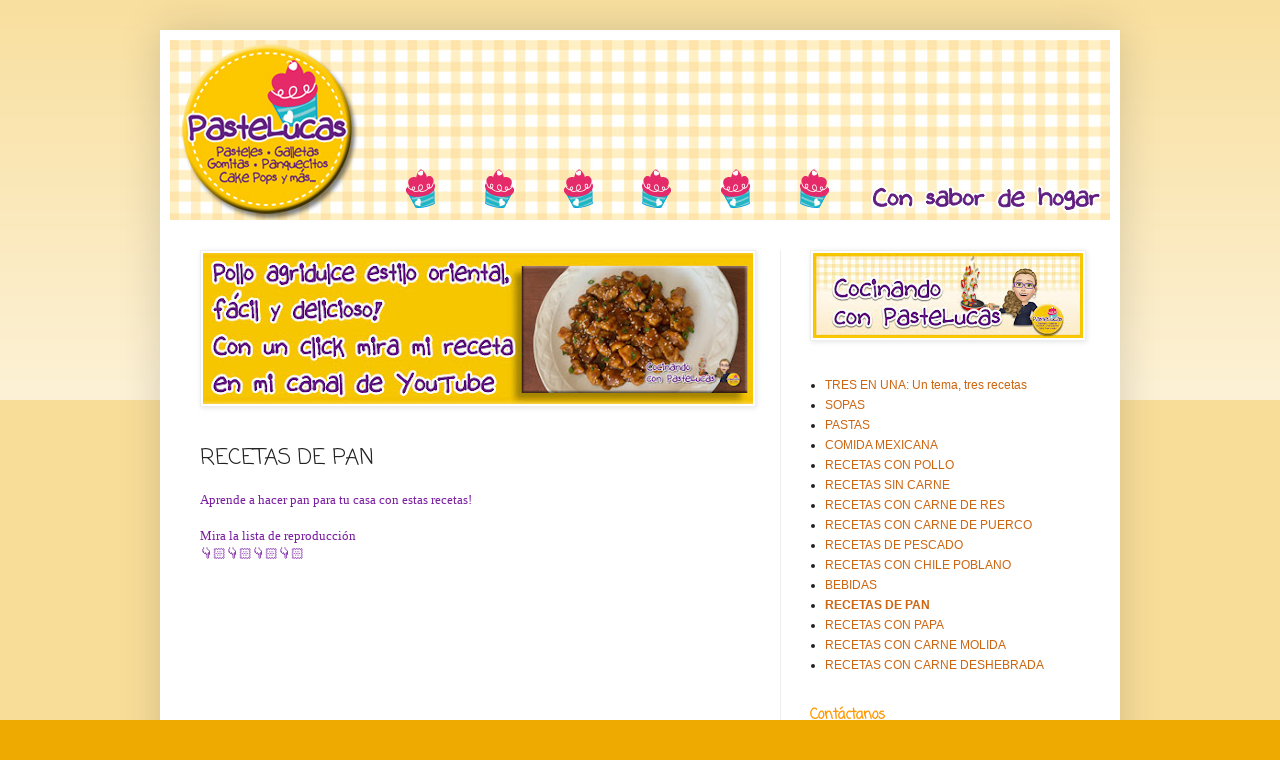

--- FILE ---
content_type: text/html; charset=UTF-8
request_url: http://www.pastelucas.com/p/recetas-de-pan.html
body_size: 14134
content:
<!DOCTYPE html>
<html class='v2' dir='ltr' lang='es'>
<head>
<link href='https://www.blogger.com/static/v1/widgets/4128112664-css_bundle_v2.css' rel='stylesheet' type='text/css'/>
<meta content='width=1100' name='viewport'/>
<meta content='text/html; charset=UTF-8' http-equiv='Content-Type'/>
<meta content='blogger' name='generator'/>
<link href='http://www.pastelucas.com/favicon.ico' rel='icon' type='image/x-icon'/>
<link href='http://www.pastelucas.com/p/recetas-de-pan.html' rel='canonical'/>
<link rel="alternate" type="application/atom+xml" title="PasteLucas - Atom" href="http://www.pastelucas.com/feeds/posts/default" />
<link rel="alternate" type="application/rss+xml" title="PasteLucas - RSS" href="http://www.pastelucas.com/feeds/posts/default?alt=rss" />
<link rel="service.post" type="application/atom+xml" title="PasteLucas - Atom" href="https://www.blogger.com/feeds/352764773970313733/posts/default" />
<!--Can't find substitution for tag [blog.ieCssRetrofitLinks]-->
<meta content='http://www.pastelucas.com/p/recetas-de-pan.html' property='og:url'/>
<meta content='RECETAS DE PAN' property='og:title'/>
<meta content='Aprende a hacer pan para tu casa con estas recetas! Mira la lista de reproducción 👇🏻👇🏻👇🏻👇🏻' property='og:description'/>
<meta content='https://lh3.googleusercontent.com/blogger_img_proxy/AEn0k_t39hiQeefo2RH-m_RWFjvDfcrpDMD2xMZN5WIRLsPp8kHKL1XnNs0AQOWBX1qNUo7siQJmghNerm48jfQq2Cn_gUtIx6OnYZya_t6Qc4uTnU77lQ=w1200-h630-n-k-no-nu' property='og:image'/>
<title>PasteLucas: RECETAS DE PAN</title>
<style type='text/css'>@font-face{font-family:'Coming Soon';font-style:normal;font-weight:400;font-display:swap;src:url(//fonts.gstatic.com/s/comingsoon/v20/qWcuB6mzpYL7AJ2VfdQR1t-VWDnRsDkg.woff2)format('woff2');unicode-range:U+0000-00FF,U+0131,U+0152-0153,U+02BB-02BC,U+02C6,U+02DA,U+02DC,U+0304,U+0308,U+0329,U+2000-206F,U+20AC,U+2122,U+2191,U+2193,U+2212,U+2215,U+FEFF,U+FFFD;}</style>
<style id='page-skin-1' type='text/css'><!--
/*
-----------------------------------------------
Blogger Template Style
Name:     Simple
Designer: Blogger
URL:      www.blogger.com
----------------------------------------------- */
/* Content
----------------------------------------------- */
body {
font: normal normal 12px Arial, Tahoma, Helvetica, FreeSans, sans-serif;
color: #222222;
background: #eeaa00 none repeat scroll top left;
padding: 0 40px 40px 40px;
}
html body .region-inner {
min-width: 0;
max-width: 100%;
width: auto;
}
h2 {
font-size: 22px;
}
a:link {
text-decoration:none;
color: #cc6611;
}
a:visited {
text-decoration:none;
color: #888888;
}
a:hover {
text-decoration:underline;
color: #ff9900;
}
.body-fauxcolumn-outer .fauxcolumn-inner {
background: transparent url(https://resources.blogblog.com/blogblog/data/1kt/simple/body_gradient_tile_light.png) repeat scroll top left;
_background-image: none;
}
.body-fauxcolumn-outer .cap-top {
position: absolute;
z-index: 1;
height: 400px;
width: 100%;
}
.body-fauxcolumn-outer .cap-top .cap-left {
width: 100%;
background: transparent url(https://resources.blogblog.com/blogblog/data/1kt/simple/gradients_light.png) repeat-x scroll top left;
_background-image: none;
}
.content-outer {
-moz-box-shadow: 0 0 40px rgba(0, 0, 0, .15);
-webkit-box-shadow: 0 0 5px rgba(0, 0, 0, .15);
-goog-ms-box-shadow: 0 0 10px #333333;
box-shadow: 0 0 40px rgba(0, 0, 0, .15);
margin-bottom: 1px;
}
.content-inner {
padding: 10px 10px;
}
.content-inner {
background-color: #ffffff;
}
/* Header
----------------------------------------------- */
.header-outer {
background: #cc6611 url(https://resources.blogblog.com/blogblog/data/1kt/simple/gradients_light.png) repeat-x scroll 0 -400px;
_background-image: none;
}
.Header h1 {
font: normal normal 60px Arial, Tahoma, Helvetica, FreeSans, sans-serif;
color: #ffffff;
text-shadow: 1px 2px 3px rgba(0, 0, 0, .2);
}
.Header h1 a {
color: #ffffff;
}
.Header .description {
font-size: 140%;
color: #ffffff;
}
.header-inner .Header .titlewrapper {
padding: 22px 30px;
}
.header-inner .Header .descriptionwrapper {
padding: 0 30px;
}
/* Tabs
----------------------------------------------- */
.tabs-inner .section:first-child {
border-top: 0 solid #eeeeee;
}
.tabs-inner .section:first-child ul {
margin-top: -0;
border-top: 0 solid #eeeeee;
border-left: 0 solid #eeeeee;
border-right: 0 solid #eeeeee;
}
.tabs-inner .widget ul {
background: #f5f5f5 url(https://resources.blogblog.com/blogblog/data/1kt/simple/gradients_light.png) repeat-x scroll 0 -800px;
_background-image: none;
border-bottom: 1px solid #eeeeee;
margin-top: 0;
margin-left: -30px;
margin-right: -30px;
}
.tabs-inner .widget li a {
display: inline-block;
padding: .6em 1em;
font: normal normal 14px Arial, Tahoma, Helvetica, FreeSans, sans-serif;
color: #999999;
border-left: 1px solid #ffffff;
border-right: 1px solid #eeeeee;
}
.tabs-inner .widget li:first-child a {
border-left: none;
}
.tabs-inner .widget li.selected a, .tabs-inner .widget li a:hover {
color: #000000;
background-color: #eeeeee;
text-decoration: none;
}
/* Columns
----------------------------------------------- */
.main-outer {
border-top: 0 solid #eeeeee;
}
.fauxcolumn-left-outer .fauxcolumn-inner {
border-right: 1px solid #eeeeee;
}
.fauxcolumn-right-outer .fauxcolumn-inner {
border-left: 1px solid #eeeeee;
}
/* Headings
----------------------------------------------- */
div.widget > h2,
div.widget h2.title {
margin: 0 0 1em 0;
font: normal bold 14px Coming Soon;
color: #ff9900;
}
/* Widgets
----------------------------------------------- */
.widget .zippy {
color: #999999;
text-shadow: 2px 2px 1px rgba(0, 0, 0, .1);
}
.widget .popular-posts ul {
list-style: none;
}
/* Posts
----------------------------------------------- */
h2.date-header {
font: normal bold 11px Arial, Tahoma, Helvetica, FreeSans, sans-serif;
}
.date-header span {
background-color: transparent;
color: #222222;
padding: inherit;
letter-spacing: inherit;
margin: inherit;
}
.main-inner {
padding-top: 30px;
padding-bottom: 30px;
}
.main-inner .column-center-inner {
padding: 0 15px;
}
.main-inner .column-center-inner .section {
margin: 0 15px;
}
.post {
margin: 0 0 25px 0;
}
h3.post-title, .comments h4 {
font: normal normal 22px Coming Soon;
margin: .75em 0 0;
}
.post-body {
font-size: 110%;
line-height: 1.4;
position: relative;
}
.post-body img, .post-body .tr-caption-container, .Profile img, .Image img,
.BlogList .item-thumbnail img {
padding: 2px;
background: #ffffff;
border: 1px solid #eeeeee;
-moz-box-shadow: 1px 1px 5px rgba(0, 0, 0, .1);
-webkit-box-shadow: 1px 1px 5px rgba(0, 0, 0, .1);
box-shadow: 1px 1px 5px rgba(0, 0, 0, .1);
}
.post-body img, .post-body .tr-caption-container {
padding: 5px;
}
.post-body .tr-caption-container {
color: #222222;
}
.post-body .tr-caption-container img {
padding: 0;
background: transparent;
border: none;
-moz-box-shadow: 0 0 0 rgba(0, 0, 0, .1);
-webkit-box-shadow: 0 0 0 rgba(0, 0, 0, .1);
box-shadow: 0 0 0 rgba(0, 0, 0, .1);
}
.post-header {
margin: 0 0 1.5em;
line-height: 1.6;
font-size: 90%;
}
.post-footer {
margin: 20px -2px 0;
padding: 5px 10px;
color: #666666;
background-color: #f9f9f9;
border-bottom: 1px solid #eeeeee;
line-height: 1.6;
font-size: 90%;
}
#comments .comment-author {
padding-top: 1.5em;
border-top: 1px solid #eeeeee;
background-position: 0 1.5em;
}
#comments .comment-author:first-child {
padding-top: 0;
border-top: none;
}
.avatar-image-container {
margin: .2em 0 0;
}
#comments .avatar-image-container img {
border: 1px solid #eeeeee;
}
/* Comments
----------------------------------------------- */
.comments .comments-content .icon.blog-author {
background-repeat: no-repeat;
background-image: url([data-uri]);
}
.comments .comments-content .loadmore a {
border-top: 1px solid #999999;
border-bottom: 1px solid #999999;
}
.comments .comment-thread.inline-thread {
background-color: #f9f9f9;
}
.comments .continue {
border-top: 2px solid #999999;
}
/* Accents
---------------------------------------------- */
.section-columns td.columns-cell {
border-left: 1px solid #eeeeee;
}
.blog-pager {
background: transparent none no-repeat scroll top center;
}
.blog-pager-older-link, .home-link,
.blog-pager-newer-link {
background-color: #ffffff;
padding: 5px;
}
.footer-outer {
border-top: 0 dashed #bbbbbb;
}
/* Mobile
----------------------------------------------- */
body.mobile  {
background-size: auto;
}
.mobile .body-fauxcolumn-outer {
background: transparent none repeat scroll top left;
}
.mobile .body-fauxcolumn-outer .cap-top {
background-size: 100% auto;
}
.mobile .content-outer {
-webkit-box-shadow: 0 0 3px rgba(0, 0, 0, .15);
box-shadow: 0 0 3px rgba(0, 0, 0, .15);
}
.mobile .tabs-inner .widget ul {
margin-left: 0;
margin-right: 0;
}
.mobile .post {
margin: 0;
}
.mobile .main-inner .column-center-inner .section {
margin: 0;
}
.mobile .date-header span {
padding: 0.1em 10px;
margin: 0 -10px;
}
.mobile h3.post-title {
margin: 0;
}
.mobile .blog-pager {
background: transparent none no-repeat scroll top center;
}
.mobile .footer-outer {
border-top: none;
}
.mobile .main-inner, .mobile .footer-inner {
background-color: #ffffff;
}
.mobile-index-contents {
color: #222222;
}
.mobile-link-button {
background-color: #cc6611;
}
.mobile-link-button a:link, .mobile-link-button a:visited {
color: #ffffff;
}
.mobile .tabs-inner .section:first-child {
border-top: none;
}
.mobile .tabs-inner .PageList .widget-content {
background-color: #eeeeee;
color: #000000;
border-top: 1px solid #eeeeee;
border-bottom: 1px solid #eeeeee;
}
.mobile .tabs-inner .PageList .widget-content .pagelist-arrow {
border-left: 1px solid #eeeeee;
}

--></style>
<style id='template-skin-1' type='text/css'><!--
body {
min-width: 960px;
}
.content-outer, .content-fauxcolumn-outer, .region-inner {
min-width: 960px;
max-width: 960px;
_width: 960px;
}
.main-inner .columns {
padding-left: 0px;
padding-right: 330px;
}
.main-inner .fauxcolumn-center-outer {
left: 0px;
right: 330px;
/* IE6 does not respect left and right together */
_width: expression(this.parentNode.offsetWidth -
parseInt("0px") -
parseInt("330px") + 'px');
}
.main-inner .fauxcolumn-left-outer {
width: 0px;
}
.main-inner .fauxcolumn-right-outer {
width: 330px;
}
.main-inner .column-left-outer {
width: 0px;
right: 100%;
margin-left: -0px;
}
.main-inner .column-right-outer {
width: 330px;
margin-right: -330px;
}
#layout {
min-width: 0;
}
#layout .content-outer {
min-width: 0;
width: 800px;
}
#layout .region-inner {
min-width: 0;
width: auto;
}
body#layout div.add_widget {
padding: 8px;
}
body#layout div.add_widget a {
margin-left: 32px;
}
--></style>
<link href='https://www.blogger.com/dyn-css/authorization.css?targetBlogID=352764773970313733&amp;zx=0fefcc1e-4c3a-4ab3-9bd9-9ef6e9fb0ade' media='none' onload='if(media!=&#39;all&#39;)media=&#39;all&#39;' rel='stylesheet'/><noscript><link href='https://www.blogger.com/dyn-css/authorization.css?targetBlogID=352764773970313733&amp;zx=0fefcc1e-4c3a-4ab3-9bd9-9ef6e9fb0ade' rel='stylesheet'/></noscript>
<meta name='google-adsense-platform-account' content='ca-host-pub-1556223355139109'/>
<meta name='google-adsense-platform-domain' content='blogspot.com'/>

<!-- data-ad-client=ca-pub-6628041669606424 -->

</head>
<body class='loading variant-bold'>
<div class='navbar no-items section' id='navbar' name='Barra de navegación'>
</div>
<div class='body-fauxcolumns'>
<div class='fauxcolumn-outer body-fauxcolumn-outer'>
<div class='cap-top'>
<div class='cap-left'></div>
<div class='cap-right'></div>
</div>
<div class='fauxborder-left'>
<div class='fauxborder-right'></div>
<div class='fauxcolumn-inner'>
</div>
</div>
<div class='cap-bottom'>
<div class='cap-left'></div>
<div class='cap-right'></div>
</div>
</div>
</div>
<div class='content'>
<div class='content-fauxcolumns'>
<div class='fauxcolumn-outer content-fauxcolumn-outer'>
<div class='cap-top'>
<div class='cap-left'></div>
<div class='cap-right'></div>
</div>
<div class='fauxborder-left'>
<div class='fauxborder-right'></div>
<div class='fauxcolumn-inner'>
</div>
</div>
<div class='cap-bottom'>
<div class='cap-left'></div>
<div class='cap-right'></div>
</div>
</div>
</div>
<div class='content-outer'>
<div class='content-cap-top cap-top'>
<div class='cap-left'></div>
<div class='cap-right'></div>
</div>
<div class='fauxborder-left content-fauxborder-left'>
<div class='fauxborder-right content-fauxborder-right'></div>
<div class='content-inner'>
<header>
<div class='header-outer'>
<div class='header-cap-top cap-top'>
<div class='cap-left'></div>
<div class='cap-right'></div>
</div>
<div class='fauxborder-left header-fauxborder-left'>
<div class='fauxborder-right header-fauxborder-right'></div>
<div class='region-inner header-inner'>
<div class='header section' id='header' name='Cabecera'><div class='widget Header' data-version='1' id='Header1'>
<div id='header-inner'>
<a href='http://www.pastelucas.com/' style='display: block'>
<img alt='PasteLucas' height='180px; ' id='Header1_headerimg' src='https://blogger.googleusercontent.com/img/b/R29vZ2xl/AVvXsEiJ9-U7DkIA0hI16Allso0b9ZrpYf17qKmyI3l7NrUOsjUZX9_wTRVBfcE7rL8_JIA1o7mkYlJGdsq1vC101_6qq1XgmS-xMzUeSYm9DUE2ZOuMENc41v11hNdWzQuF14T5nwOGSzchNGU/s1600/cabeza2.jpg' style='display: block' width='940px; '/>
</a>
</div>
</div></div>
</div>
</div>
<div class='header-cap-bottom cap-bottom'>
<div class='cap-left'></div>
<div class='cap-right'></div>
</div>
</div>
</header>
<div class='tabs-outer'>
<div class='tabs-cap-top cap-top'>
<div class='cap-left'></div>
<div class='cap-right'></div>
</div>
<div class='fauxborder-left tabs-fauxborder-left'>
<div class='fauxborder-right tabs-fauxborder-right'></div>
<div class='region-inner tabs-inner'>
<div class='tabs no-items section' id='crosscol' name='Multicolumnas'></div>
<div class='tabs no-items section' id='crosscol-overflow' name='Cross-Column 2'></div>
</div>
</div>
<div class='tabs-cap-bottom cap-bottom'>
<div class='cap-left'></div>
<div class='cap-right'></div>
</div>
</div>
<div class='main-outer'>
<div class='main-cap-top cap-top'>
<div class='cap-left'></div>
<div class='cap-right'></div>
</div>
<div class='fauxborder-left main-fauxborder-left'>
<div class='fauxborder-right main-fauxborder-right'></div>
<div class='region-inner main-inner'>
<div class='columns fauxcolumns'>
<div class='fauxcolumn-outer fauxcolumn-center-outer'>
<div class='cap-top'>
<div class='cap-left'></div>
<div class='cap-right'></div>
</div>
<div class='fauxborder-left'>
<div class='fauxborder-right'></div>
<div class='fauxcolumn-inner'>
</div>
</div>
<div class='cap-bottom'>
<div class='cap-left'></div>
<div class='cap-right'></div>
</div>
</div>
<div class='fauxcolumn-outer fauxcolumn-left-outer'>
<div class='cap-top'>
<div class='cap-left'></div>
<div class='cap-right'></div>
</div>
<div class='fauxborder-left'>
<div class='fauxborder-right'></div>
<div class='fauxcolumn-inner'>
</div>
</div>
<div class='cap-bottom'>
<div class='cap-left'></div>
<div class='cap-right'></div>
</div>
</div>
<div class='fauxcolumn-outer fauxcolumn-right-outer'>
<div class='cap-top'>
<div class='cap-left'></div>
<div class='cap-right'></div>
</div>
<div class='fauxborder-left'>
<div class='fauxborder-right'></div>
<div class='fauxcolumn-inner'>
</div>
</div>
<div class='cap-bottom'>
<div class='cap-left'></div>
<div class='cap-right'></div>
</div>
</div>
<!-- corrects IE6 width calculation -->
<div class='columns-inner'>
<div class='column-center-outer'>
<div class='column-center-inner'>
<div class='main section' id='main' name='Principal'><div class='widget Image' data-version='1' id='Image6'>
<div class='widget-content'>
<a href='https://youtu.be/vXMDrMmsrBI'>
<img alt='' height='151' id='Image6_img' src='https://blogger.googleusercontent.com/img/a/AVvXsEhFy_Mg2GAKv0jRHWABVTeA76yj1dTDhJn4QAZ8w8mFoPG3Bos2lGaY3ROadS9reuzM5UEal_EbAtS0KgfS4c3SehKkXLf9XTH73SbeGHmJprj-pcsabdQP1K4B_M-iWK9PXEUEJjF7AqdrmmC7eLD05_sOhz6IHK2WOkc6-K0sqmhbbcbFO3ScgWe-Gck=s550' width='550'/>
</a>
<br/>
</div>
<div class='clear'></div>
</div><div class='widget Blog' data-version='1' id='Blog1'>
<div class='blog-posts hfeed'>

          <div class="date-outer">
        

          <div class="date-posts">
        
<div class='post-outer'>
<div class='post hentry uncustomized-post-template' itemprop='blogPost' itemscope='itemscope' itemtype='http://schema.org/BlogPosting'>
<meta content='https://i.ytimg.com/vi/videoseries/hqdefault.jpg' itemprop='image_url'/>
<meta content='352764773970313733' itemprop='blogId'/>
<meta content='1424199988017190172' itemprop='postId'/>
<a name='1424199988017190172'></a>
<h3 class='post-title entry-title' itemprop='name'>
RECETAS DE PAN
</h3>
<div class='post-header'>
<div class='post-header-line-1'></div>
</div>
<div class='post-body entry-content' id='post-body-1424199988017190172' itemprop='description articleBody'>
<div><div><span style="color: #7b1fa2;"><span style="font-family: &quot;verdana&quot;;">Aprende a hacer pan para tu casa con estas recetas!<br /></span></span></div><div><span style="color: #7b1fa2;"><span style="font-family: &quot;verdana&quot;;"><br /></span></span></div><div><span style="color: #7b1fa2;"><span style="font-family: &quot;verdana&quot;;"></span></span></div><div><span style="color: #7b1fa2;"><span style="font-family: &quot;verdana&quot;;">Mira la lista de reproducción <br /></span></span></div><div><span style="color: #7b1fa2;"><span style="font-family: &quot;verdana&quot;;">👇🏻👇🏻👇🏻👇🏻</span></span></div><div><br /><span style="color: #7b1fa2;"><span style="font-family: &quot;verdana&quot;;"><iframe allowfullscreen="" frameborder="0" height="344" src="https://www.youtube.com/embed/videoseries?list=PLQ_6bwYHNRjjKvuQkLN0reJ5ap19M5q3I" width="425"></iframe></span></span></div></div>
<div style='clear: both;'></div>
</div>
<div class='post-footer'>
<div class='post-footer-line post-footer-line-1'>
<span class='post-author vcard'>
</span>
<span class='post-timestamp'>
</span>
<span class='post-comment-link'>
</span>
<span class='post-icons'>
</span>
<div class='post-share-buttons goog-inline-block'>
<a class='goog-inline-block share-button sb-email' href='https://www.blogger.com/share-post.g?blogID=352764773970313733&pageID=1424199988017190172&target=email' target='_blank' title='Enviar por correo electrónico'><span class='share-button-link-text'>Enviar por correo electrónico</span></a><a class='goog-inline-block share-button sb-blog' href='https://www.blogger.com/share-post.g?blogID=352764773970313733&pageID=1424199988017190172&target=blog' onclick='window.open(this.href, "_blank", "height=270,width=475"); return false;' target='_blank' title='Escribe un blog'><span class='share-button-link-text'>Escribe un blog</span></a><a class='goog-inline-block share-button sb-twitter' href='https://www.blogger.com/share-post.g?blogID=352764773970313733&pageID=1424199988017190172&target=twitter' target='_blank' title='Compartir en X'><span class='share-button-link-text'>Compartir en X</span></a><a class='goog-inline-block share-button sb-facebook' href='https://www.blogger.com/share-post.g?blogID=352764773970313733&pageID=1424199988017190172&target=facebook' onclick='window.open(this.href, "_blank", "height=430,width=640"); return false;' target='_blank' title='Compartir con Facebook'><span class='share-button-link-text'>Compartir con Facebook</span></a><a class='goog-inline-block share-button sb-pinterest' href='https://www.blogger.com/share-post.g?blogID=352764773970313733&pageID=1424199988017190172&target=pinterest' target='_blank' title='Compartir en Pinterest'><span class='share-button-link-text'>Compartir en Pinterest</span></a>
</div>
</div>
<div class='post-footer-line post-footer-line-2'>
<span class='post-labels'>
</span>
</div>
<div class='post-footer-line post-footer-line-3'>
<span class='post-location'>
</span>
</div>
</div>
</div>
<div class='comments' id='comments'>
<a name='comments'></a>
</div>
</div>
<div class='inline-ad'>
<script async src="https://pagead2.googlesyndication.com/pagead/js/adsbygoogle.js"></script>
<!-- pastelucas_main_Blog1_1x1_as -->
<ins class="adsbygoogle"
     style="display:block"
     data-ad-client="ca-pub-6628041669606424"
     data-ad-slot="6478459625"
     data-ad-format="auto"
     data-full-width-responsive="true"></ins>
<script>
(adsbygoogle = window.adsbygoogle || []).push({});
</script>
</div>

        </div></div>
      
</div>
<div class='blog-pager' id='blog-pager'>
<a class='home-link' href='http://www.pastelucas.com/'>Inicio</a>
</div>
<div class='clear'></div>
<div class='blog-feeds'>
<div class='feed-links'>
Suscribirse a:
<a class='feed-link' href='http://www.pastelucas.com/feeds/posts/default' target='_blank' type='application/atom+xml'>Comentarios (Atom)</a>
</div>
</div>
</div><div class='widget Image' data-version='1' id='Image5'>
<div class='widget-content'>
<a href='https://youtu.be/G1qFD5qRIpQ'>
<img alt='' height='151' id='Image5_img' src='https://blogger.googleusercontent.com/img/a/AVvXsEh8tD4VCh6Z-v4US6V-kZTFsdtYRcRnl1FAiHLDAh2Cfi3_XBpa0bNoyA_dD_UdWwQ1sJjmV07y7cwt0Q1TBrA74_0W-qiYs-c8-Nc7CbS-knff84I5dYjgMlsvbPmf9oXBU_ICT9VtXOT-f8GSU4y0DSucyjMj5W4K3M4DseamcmgiadGaUQAJo9J1w0c=s550' width='550'/>
</a>
<br/>
</div>
<div class='clear'></div>
</div></div>
</div>
</div>
<div class='column-left-outer'>
<div class='column-left-inner'>
<aside>
</aside>
</div>
</div>
<div class='column-right-outer'>
<div class='column-right-inner'>
<aside>
<div class='sidebar section' id='sidebar-right-1'><div class='widget Image' data-version='1' id='Image4'>
<div class='widget-content'>
<a href='http://youtube.com/pastelucas'>
<img alt='' height='85' id='Image4_img' src='https://blogger.googleusercontent.com/img/b/R29vZ2xl/AVvXsEgIHDlDVfd6IGWdlNeKG8r8eZ_7c_8fReA7Gi_2puOWSbh9w5fd5kwDWO0E6AyNUrrGBubR2vqIDLGZprDA8i7w-aHT6wxADNdDKDUFL-utWEyt79hZoaxlzZZiT-gLjnUHXU0f3EJ-Jk4/s270/Portada+Cocinando+con+Web.jpg' width='270'/>
</a>
<br/>
</div>
<div class='clear'></div>
</div><div class='widget PageList' data-version='1' id='PageList1'>
<div class='widget-content'>
<ul>
<li>
<a href='http://www.pastelucas.com/p/tres-en-una-un-tema-tres-recetas.html'>TRES EN UNA: Un tema, tres recetas</a>
</li>
<li>
<a href='http://www.pastelucas.com/p/sopas.html'>SOPAS</a>
</li>
<li>
<a href='http://www.pastelucas.com/p/pastas.html'>PASTAS</a>
</li>
<li>
<a href='http://www.pastelucas.com/p/comida-mexicana.html'>COMIDA MEXICANA</a>
</li>
<li>
<a href='http://www.pastelucas.com/p/recetas-con-pollo.html'>RECETAS CON POLLO</a>
</li>
<li>
<a href='http://www.pastelucas.com/p/recetas-sin-carne.html'>RECETAS SIN CARNE</a>
</li>
<li>
<a href='http://www.pastelucas.com/p/recetas-con-carne-de-res.html'>RECETAS CON CARNE DE RES</a>
</li>
<li>
<a href='http://www.pastelucas.com/p/recetas-con-carne-de-puerco.html'>RECETAS CON CARNE DE PUERCO</a>
</li>
<li>
<a href='http://www.pastelucas.com/p/recetas-de-pescado.html'>RECETAS DE PESCADO</a>
</li>
<li>
<a href='http://www.pastelucas.com/p/recetas-con-chile-poblano.html'>RECETAS CON CHILE POBLANO</a>
</li>
<li>
<a href='http://www.pastelucas.com/p/bebidas.html'>BEBIDAS</a>
</li>
<li class='selected'>
<a href='http://www.pastelucas.com/p/recetas-de-pan.html'>RECETAS DE PAN</a>
</li>
<li>
<a href='http://www.pastelucas.com/p/recetas-con-papa.html'>RECETAS CON PAPA</a>
</li>
<li>
<a href='http://www.pastelucas.com/p/recetas-con-carne-molida.html'>RECETAS CON CARNE MOLIDA</a>
</li>
<li>
<a href='http://www.pastelucas.com/p/cocinando-con-pastelucas.html'>RECETAS CON CARNE DESHEBRADA</a>
</li>
</ul>
<div class='clear'></div>
</div>
</div><div class='widget Text' data-version='1' id='Text1'>
<h2 class='title'>Contáctanos</h2>
<div class='widget-content'>
<blockquote></blockquote><span =""  style="color:#663366;">Pedidos y cotizaciones llámanos al:</span><br /><span =""  style="color:#663366;">55 8500 6447 &#8226; 55 3672 8252</span><br /><span =""  style="color:#663366;">o al mail</span><span =""  style="color:#663366;">: <a href="mailto:contacta@pastelucas.com">contacta@pastelucas.com</a></span><br /><i><span =""  style="color:#663366;">(no hay presupuestos por whatsapp)</span></i><br /><br /><span =""  style="color:#663366;">Lunes a Viernes: 9:00 - 7:30<br />Sábados: 10:00 - 2:00</span><br />
</div>
<div class='clear'></div>
</div><div class='widget Image' data-version='1' id='Image9'>
<h2>Síguenos en Facebook</h2>
<div class='widget-content'>
<a href='http://www.facebook.com/pages/Pastelucas/262425730457253'>
<img alt='Síguenos en Facebook' height='81' id='Image9_img' src='https://blogger.googleusercontent.com/img/b/R29vZ2xl/AVvXsEi5NAfvCd8ayOA-crZdA9-jiiX1YEsX8OIR88ydx7FqILqjtATpely_lYTufUidQR1psOiNFXPLOXWVqE3T9biJ3fhwLWEhkCtHoEuvcnVOuN1PLaDioIcr24kNNWrfIfPKLzKTMuq6iYI/s1600/Logo+fb+web.png' width='81'/>
</a>
<br/>
</div>
<div class='clear'></div>
</div><div class='widget Image' data-version='1' id='Image3'>
<h2>Instagram</h2>
<div class='widget-content'>
<a href='https://www.instagram.com/pastelucas/'>
<img alt='Instagram' height='82' id='Image3_img' src='https://blogger.googleusercontent.com/img/b/R29vZ2xl/AVvXsEhM7jlodVxHv4jYW4Lhnt0zwHZdc1iWusi34erAyq4VH1fDumRFXJ-uyLHQ9YMoUYWa75DQdTvmX-nO4YJdyBy9vCKUKWsaIWxkSS4Il0OYsGdXocCC63f2WSmdgPZmpirzypwWAfuUqZ0/s1600/logo+instagram.png' width='81'/>
</a>
<br/>
</div>
<div class='clear'></div>
</div><div class='widget Image' data-version='1' id='Image1'>
<h2>YouTube</h2>
<div class='widget-content'>
<a href='https://www.youtube.com/channel/UCW2oSiHFAqRAEL_sTRN66_Q'>
<img alt='YouTube' height='57' id='Image1_img' src='https://blogger.googleusercontent.com/img/b/R29vZ2xl/AVvXsEgbWZjX8r98QPTtfdfhDsMHMO30sKRt9mLPfy37LChUwEIrDlx-np7CXe6ALIYMYVulK5F0yIWvzc6OSxa6H2iUD0WKWj9ruRThsCp_xDhc37CK_XE9ipFRO9L9kMm07Ot9zTM62heaGEA/s1600/Logo+YT+web.png' width='81'/>
</a>
<br/>
</div>
<div class='clear'></div>
</div><div class='widget Image' data-version='1' id='Image2'>
<h2>Twitter</h2>
<div class='widget-content'>
<a href='https://twitter.com/PasteLucas1'>
<img alt='Twitter' height='81' id='Image2_img' src='https://blogger.googleusercontent.com/img/b/R29vZ2xl/AVvXsEj0yPumyQq3OuRiBFqGvVTl7B0mLLCjvk8xIWWF1HIZ77qVefu_igCtPChc1_h8O17H7ekyFXjKQcTlZ2byMCTrjCe0_u2MXithfTAMXjcDfkLwHiHFqdSPFIyIG7FVUXrr9_9_wPkXgv4/s1600/Logo+Twitter+web.png' width='81'/>
</a>
<br/>
</div>
<div class='clear'></div>
</div><div class='widget HTML' data-version='1' id='HTML1'>
<div class='widget-content'>
<a data-pin-do="embedUser" href="http://www.pinterest.com/pastelucas/">Visit PasteLucas's profile on Pinterest.</a>
<!-- Please call pinit.js only once per page -->
<script type="text/javascript" async src="//assets.pinterest.com/js/pinit.js"></script>
</div>
<div class='clear'></div>
</div><div class='widget BlogSearch' data-version='1' id='BlogSearch1'>
<h2 class='title'>Buscar en PasteLucas</h2>
<div class='widget-content'>
<div id='BlogSearch1_form'>
<form action='http://www.pastelucas.com/search' class='gsc-search-box' target='_top'>
<table cellpadding='0' cellspacing='0' class='gsc-search-box'>
<tbody>
<tr>
<td class='gsc-input'>
<input autocomplete='off' class='gsc-input' name='q' size='10' title='search' type='text' value=''/>
</td>
<td class='gsc-search-button'>
<input class='gsc-search-button' title='search' type='submit' value='Buscar'/>
</td>
</tr>
</tbody>
</table>
</form>
</div>
</div>
<div class='clear'></div>
</div><div class='widget HTML' data-version='1' id='HTML2'>
<h2 class='title'>CHAT</h2>
<div class='widget-content'>
<!-- Load Facebook SDK for JavaScript -->
      <div id="fb-root"></div>
      <script>
        window.fbAsyncInit = function() {
          FB.init({
            xfbml            : true,
            version          : 'v9.0'
          });
        };

        (function(d, s, id) {
        var js, fjs = d.getElementsByTagName(s)[0];
        if (d.getElementById(id)) return;
        js = d.createElement(s); js.id = id;
        js.src = 'https://connect.facebook.net/es_LA/sdk/xfbml.customerchat.js';
        fjs.parentNode.insertBefore(js, fjs);
      }(document, 'script', 'facebook-jssdk'));</script>

      <!-- Your Chat Plugin code -->
      <div class="fb-customerchat"
        attribution=setup_tool
        page_id="262425730457253"
  theme_color="#7646ff"
  logged_in_greeting="Bienvenido a PasteLucas, te puedo ayudar en algo?"
  logged_out_greeting="Bienvenido a PasteLucas, te puedo ayudar en algo?">
      </div>
</div>
<div class='clear'></div>
</div></div>
<table border='0' cellpadding='0' cellspacing='0' class='section-columns columns-2'>
<tbody>
<tr>
<td class='first columns-cell'>
<div class='sidebar section' id='sidebar-right-2-1'><div class='widget Label' data-version='1' id='Label1'>
<h2>Etiquetas</h2>
<div class='widget-content list-label-widget-content'>
<ul>
<li>
<a dir='ltr' href='http://www.pastelucas.com/search/label/14%20de%20febrero'>14 de febrero</a>
<span dir='ltr'>(17)</span>
</li>
<li>
<a dir='ltr' href='http://www.pastelucas.com/search/label/Alfajores'>Alfajores</a>
<span dir='ltr'>(27)</span>
</li>
<li>
<a dir='ltr' href='http://www.pastelucas.com/search/label/Aniversarios'>Aniversarios</a>
<span dir='ltr'>(178)</span>
</li>
<li>
<a dir='ltr' href='http://www.pastelucas.com/search/label/App%20Da%20Vinci%20Eye'>App Da Vinci Eye</a>
<span dir='ltr'>(7)</span>
</li>
<li>
<a dir='ltr' href='http://www.pastelucas.com/search/label/Baby%20Shower'>Baby Shower</a>
<span dir='ltr'>(27)</span>
</li>
<li>
<a dir='ltr' href='http://www.pastelucas.com/search/label/Bautizo'>Bautizo</a>
<span dir='ltr'>(30)</span>
</li>
<li>
<a dir='ltr' href='http://www.pastelucas.com/search/label/Boda'>Boda</a>
<span dir='ltr'>(10)</span>
</li>
<li>
<a dir='ltr' href='http://www.pastelucas.com/search/label/Bolos'>Bolos</a>
<span dir='ltr'>(5)</span>
</li>
<li>
<a dir='ltr' href='http://www.pastelucas.com/search/label/Cake%20balls'>Cake balls</a>
<span dir='ltr'>(3)</span>
</li>
<li>
<a dir='ltr' href='http://www.pastelucas.com/search/label/Cake%20pops'>Cake pops</a>
<span dir='ltr'>(12)</span>
</li>
<li>
<a dir='ltr' href='http://www.pastelucas.com/search/label/Caricaturas%20favoritas'>Caricaturas favoritas</a>
<span dir='ltr'>(97)</span>
</li>
<li>
<a dir='ltr' href='http://www.pastelucas.com/search/label/Centros%20de%20mesa'>Centros de mesa</a>
<span dir='ltr'>(3)</span>
</li>
<li>
<a dir='ltr' href='http://www.pastelucas.com/search/label/Cocinando%20con%20PasteLucas'>Cocinando con PasteLucas</a>
<span dir='ltr'>(337)</span>
</li>
<li>
<a dir='ltr' href='http://www.pastelucas.com/search/label/Cocinando%20con%20PasteLucas%0AVideos'>Cocinando con PasteLucas
Videos</a>
<span dir='ltr'>(1)</span>
</li>
<li>
<a dir='ltr' href='http://www.pastelucas.com/search/label/Confirmaci%C3%B3n'>Confirmación</a>
<span dir='ltr'>(1)</span>
</li>
<li>
<a dir='ltr' href='http://www.pastelucas.com/search/label/Corporativas'>Corporativas</a>
<span dir='ltr'>(5)</span>
</li>
<li>
<a dir='ltr' href='http://www.pastelucas.com/search/label/Cursos'>Cursos</a>
<span dir='ltr'>(1)</span>
</li>
<li>
<a dir='ltr' href='http://www.pastelucas.com/search/label/Descubriendo%20el%20sexo%20del%20bebe'>Descubriendo el sexo del bebe</a>
<span dir='ltr'>(2)</span>
</li>
<li>
<a dir='ltr' href='http://www.pastelucas.com/search/label/Despedida%20de%20solteros'>Despedida de solteros</a>
<span dir='ltr'>(8)</span>
</li>
<li>
<a dir='ltr' href='http://www.pastelucas.com/search/label/D%C3%ADa%20de%20las%20Madres'>Día de las Madres</a>
<span dir='ltr'>(5)</span>
</li>
<li>
<a dir='ltr' href='http://www.pastelucas.com/search/label/D%C3%ADa%20del%20Maestro'>Día del Maestro</a>
<span dir='ltr'>(4)</span>
</li>
<li>
<a dir='ltr' href='http://www.pastelucas.com/search/label/D%C3%ADa%20del%20Ni%C3%B1o'>Día del Niño</a>
<span dir='ltr'>(1)</span>
</li>
<li>
<a dir='ltr' href='http://www.pastelucas.com/search/label/D%C3%ADa%20del%20Padre'>Día del Padre</a>
<span dir='ltr'>(3)</span>
</li>
<li>
<a dir='ltr' href='http://www.pastelucas.com/search/label/Fiestas%20Patrias'>Fiestas Patrias</a>
<span dir='ltr'>(5)</span>
</li>
<li>
<a dir='ltr' href='http://www.pastelucas.com/search/label/Fiestas%20tem%C3%A1ticas'>Fiestas temáticas</a>
<span dir='ltr'>(171)</span>
</li>
<li>
<a dir='ltr' href='http://www.pastelucas.com/search/label/Fondant'>Fondant</a>
<span dir='ltr'>(113)</span>
</li>
<li>
<a dir='ltr' href='http://www.pastelucas.com/search/label/Futbol'>Futbol</a>
<span dir='ltr'>(11)</span>
</li>
<li>
<a dir='ltr' href='http://www.pastelucas.com/search/label/Galletas'>Galletas</a>
<span dir='ltr'>(122)</span>
</li>
<li>
<a dir='ltr' href='http://www.pastelucas.com/search/label/Garabatos'>Garabatos</a>
<span dir='ltr'>(4)</span>
</li>
<li>
<a dir='ltr' href='http://www.pastelucas.com/search/label/Gomitas'>Gomitas</a>
<span dir='ltr'>(11)</span>
</li>
<li>
<a dir='ltr' href='http://www.pastelucas.com/search/label/Graduaci%C3%B3n'>Graduación</a>
<span dir='ltr'>(6)</span>
</li>
<li>
<a dir='ltr' href='http://www.pastelucas.com/search/label/Halloween'>Halloween</a>
<span dir='ltr'>(10)</span>
</li>
<li>
<a dir='ltr' href='http://www.pastelucas.com/search/label/Legos'>Legos</a>
<span dir='ltr'>(11)</span>
</li>
<li>
<a dir='ltr' href='http://www.pastelucas.com/search/label/Mini%20donas'>Mini donas</a>
<span dir='ltr'>(13)</span>
</li>
<li>
<a dir='ltr' href='http://www.pastelucas.com/search/label/Modelado%20con%20fondant'>Modelado con fondant</a>
<span dir='ltr'>(86)</span>
</li>
<li>
<a dir='ltr' href='http://www.pastelucas.com/search/label/Nacimiento'>Nacimiento</a>
<span dir='ltr'>(8)</span>
</li>
<li>
<a dir='ltr' href='http://www.pastelucas.com/search/label/Navidad'>Navidad</a>
<span dir='ltr'>(25)</span>
</li>
<li>
<a dir='ltr' href='http://www.pastelucas.com/search/label/Paises'>Paises</a>
<span dir='ltr'>(2)</span>
</li>
<li>
<a dir='ltr' href='http://www.pastelucas.com/search/label/Panquecitos'>Panquecitos</a>
<span dir='ltr'>(86)</span>
</li>
<li>
<a dir='ltr' href='http://www.pastelucas.com/search/label/Pascua'>Pascua</a>
<span dir='ltr'>(2)</span>
</li>
<li>
<a dir='ltr' href='http://www.pastelucas.com/search/label/Pastel%20de%20panquecitos'>Pastel de panquecitos</a>
<span dir='ltr'>(17)</span>
</li>
<li>
<a dir='ltr' href='http://www.pastelucas.com/search/label/Payasos'>Payasos</a>
<span dir='ltr'>(1)</span>
</li>
<li>
<a dir='ltr' href='http://www.pastelucas.com/search/label/Primera%20Comuni%C3%B3n'>Primera Comunión</a>
<span dir='ltr'>(16)</span>
</li>
<li>
<a dir='ltr' href='http://www.pastelucas.com/search/label/Princesas'>Princesas</a>
<span dir='ltr'>(16)</span>
</li>
<li>
<a dir='ltr' href='http://www.pastelucas.com/search/label/Series%20TV'>Series TV</a>
<span dir='ltr'>(14)</span>
</li>
<li>
<a dir='ltr' href='http://www.pastelucas.com/search/label/Superh%C3%A9roes'>Superhéroes</a>
<span dir='ltr'>(9)</span>
</li>
<li>
<a dir='ltr' href='http://www.pastelucas.com/search/label/Una%20dulce%20tentaci%C3%B3n'>Una dulce tentación</a>
<span dir='ltr'>(4)</span>
</li>
<li>
<a dir='ltr' href='http://www.pastelucas.com/search/label/video'>video</a>
<span dir='ltr'>(4)</span>
</li>
<li>
<a dir='ltr' href='http://www.pastelucas.com/search/label/Videos'>Videos</a>
<span dir='ltr'>(304)</span>
</li>
<li>
<a dir='ltr' href='http://www.pastelucas.com/search/label/Videos%20cortos%20%23shorts'>Videos cortos #shorts</a>
<span dir='ltr'>(35)</span>
</li>
<li>
<a dir='ltr' href='http://www.pastelucas.com/search/label/YouTube'>YouTube</a>
<span dir='ltr'>(317)</span>
</li>
</ul>
<div class='clear'></div>
</div>
</div></div>
</td>
<td class='columns-cell'>
<div class='sidebar section' id='sidebar-right-2-2'><div class='widget PopularPosts' data-version='1' id='PopularPosts1'>
<h2>Los consentidos</h2>
<div class='widget-content popular-posts'>
<ul>
<li>
<div class='item-thumbnail-only'>
<div class='item-thumbnail'>
<a href='http://www.pastelucas.com/2023/11/exquisito-pan-de-avena-con-datil-y-nuez.html' target='_blank'>
<img alt='' border='0' src='https://blogger.googleusercontent.com/img/b/R29vZ2xl/AVvXsEjtBMWOQTfMO3jtuEe6vOV_eTDZJz8zycDBoo4kQRVP29oCBA9_k3PVEyWoLG4_Q_huuzo18Xq7uexlR7bDyPcTe5TnpVduHux90KRxNWmg3qvpao9khccQfe3qRZRN5mYtaPR5tK41YmrP8oh7fx1KxY8JKdCTEZeXFm67ZFqdGRQ2OYDva55rfWArQHM/w72-h72-p-k-no-nu/IMG_0301.JPG'/>
</a>
</div>
<div class='item-title'><a href='http://www.pastelucas.com/2023/11/exquisito-pan-de-avena-con-datil-y-nuez.html'>EXQUISITO Pan de avena con da&#769;til y nuez en SARTÉN! # 272</a></div>
</div>
<div style='clear: both;'></div>
</li>
<li>
<div class='item-thumbnail-only'>
<div class='item-thumbnail'>
<a href='http://www.pastelucas.com/2020/12/paletas-oreo-navidad.html' target='_blank'>
<img alt='' border='0' src='https://blogger.googleusercontent.com/img/b/R29vZ2xl/AVvXsEhUpcVjnH7CDRjHResIrQXvotZFe8TQC1-63jqfDGgr_qRtw1J4LKFZ9vZa9Os6x6X_3gyfnrHrtFzMU4xy6G1c4MhRWUa622QBw0LSk7tyDh-zjynUdtJT9SFw7Ny3jEBM-d07HsbaCWY/w72-h72-p-k-no-nu/Oreo+navidad+1.jpg'/>
</a>
</div>
<div class='item-title'><a href='http://www.pastelucas.com/2020/12/paletas-oreo-navidad.html'>Paletas Oreo Navidad</a></div>
</div>
<div style='clear: both;'></div>
</li>
<li>
<div class='item-thumbnail-only'>
<div class='item-thumbnail'>
<a href='http://www.pastelucas.com/2015/11/alfajores-jumbo-para-navidad.html' target='_blank'>
<img alt='' border='0' src='https://blogger.googleusercontent.com/img/b/R29vZ2xl/AVvXsEhq_vhCP_ErCdbVYxJagtwG3pUjr8nzm7Kt9azTWLitLyE5OO3SxXu3AD2kzn1Dri9O5djaGdodVx75ul2faYFETeQ4cs20o_Rm45Bgi9Svt8zSE9Ke93PmdImAMk9kBPlUWrz0ZsbK974/w72-h72-p-k-no-nu/Alfajor-jumbo-navidad.jpg'/>
</a>
</div>
<div class='item-title'><a href='http://www.pastelucas.com/2015/11/alfajores-jumbo-para-navidad.html'>Alfajores Jumbo para Navidad y abundancia para el año venidero</a></div>
</div>
<div style='clear: both;'></div>
</li>
<li>
<div class='item-thumbnail-only'>
<div class='item-thumbnail'>
<a href='http://www.pastelucas.com/2025/11/galletas-personalizadas-duende.html' target='_blank'>
<img alt='' border='0' src='https://blogger.googleusercontent.com/img/b/R29vZ2xl/AVvXsEh-G2jhLzvYC9aKr_JOi7HxzVifsZlhUFuLzVkyh41ihOU2AdfpiR7yUr8-NU0Fykj1fEJn5A86XDzyS9u-S8R25-ARedXhnVGjNg7_K5AZ-RwHiTP7oGdOu93Gfc90ise_5bg9kxDP_E8VtdL6_lH7ivWx1Xi75TWL3dLK_ms2pNd1eu4DlQFl2ya6kd0/w72-h72-p-k-no-nu/Back%20Personalizadas24.jpg'/>
</a>
</div>
<div class='item-title'><a href='http://www.pastelucas.com/2025/11/galletas-personalizadas-duende.html'>Galletas personalizadas Duende</a></div>
</div>
<div style='clear: both;'></div>
</li>
<li>
<div class='item-thumbnail-only'>
<div class='item-thumbnail'>
<a href='http://www.pastelucas.com/2025/10/monstruos-locos.html' target='_blank'>
<img alt='' border='0' src='https://blogger.googleusercontent.com/img/b/R29vZ2xl/AVvXsEhfTgtfkxoOs3XhFlmrURRFt6jii-bXMT_pbtapmzNFYTQEmnh2z_m_BR7ghsxXsLCobgHYKR9SH-om7uqydgS4CAf9tl3bWhtW0g1ZZYFRajHo8klBGOAXy1aKhOPsBVHoLLXlWJqRWVqs3wNHawbx3ctm3dKxYUWuD87qXTv1j4kyk4DRUBWSqHwtKYM/w72-h72-p-k-no-nu/Monstruos%20locos1.jpg'/>
</a>
</div>
<div class='item-title'><a href='http://www.pastelucas.com/2025/10/monstruos-locos.html'>Monstruos locos</a></div>
</div>
<div style='clear: both;'></div>
</li>
<li>
<div class='item-thumbnail-only'>
<div class='item-thumbnail'>
<a href='http://www.pastelucas.com/2013/08/remando-con-snoopy.html' target='_blank'>
<img alt='' border='0' src='https://blogger.googleusercontent.com/img/b/R29vZ2xl/AVvXsEi6K2E9eirL_E0o2niDMm5LNIQTwepMpfEgwwNlQENwnEhc1qjvnZ8B5bjUq1AdJzUXkjLU6N8utQY-8Ls0sNUQFYTKmdE46EaUk-UhagFKms3qO-jwc0wr5_7WcIqUH4uFH8GgPq7ETwQ/w72-h72-p-k-no-nu/remo1.jpg'/>
</a>
</div>
<div class='item-title'><a href='http://www.pastelucas.com/2013/08/remando-con-snoopy.html'>Remando con Snoopy</a></div>
</div>
<div style='clear: both;'></div>
</li>
<li>
<div class='item-thumbnail-only'>
<div class='item-thumbnail'>
<a href='http://www.pastelucas.com/2021/03/carne-deshebrada-estilo-machaca-con.html' target='_blank'>
<img alt='' border='0' src='https://blogger.googleusercontent.com/img/b/R29vZ2xl/AVvXsEjc72MpnDrwN0GCFXfxPgUTtzRI8MAZpzsFbC_MCMu1N2_wHRSPaHr10fnfCLN_N4h931-uAuRC8g-lsjuMCclqCpem0Ho0bax-M8PTHa0xnT55-A9EkcrA6eIN_auqPKZVbtX6uF6rvTg/w72-h72-p-k-no-nu/Machaca1.jpg'/>
</a>
</div>
<div class='item-title'><a href='http://www.pastelucas.com/2021/03/carne-deshebrada-estilo-machaca-con.html'>Carne deshebrada estilo Machaca con huevo, BUENÍSIMA!! #137</a></div>
</div>
<div style='clear: both;'></div>
</li>
<li>
<div class='item-thumbnail-only'>
<div class='item-thumbnail'>
<a href='http://www.pastelucas.com/2023/05/riquisimo-queso-panela-en-costra.html' target='_blank'>
<img alt='' border='0' src='https://blogger.googleusercontent.com/img/b/R29vZ2xl/AVvXsEg41kY5q5awHKvEyVkdv1vq7Pn1EPtvLsX3kH0vnALVQCE-yaP39eeSEmjSdQ1Y1EmHHF9ZLW8QGe9HT0hzCquO9jd--FYLYbprAhfWIMWnUyMaN4I4jfzjcz3j2SnHP_B1xsNhtNp-n22UDJS7uCbv4NpO3Vs6dyZCYAqdnyv55dcJhaEQT7BFPIrh/w72-h72-p-k-no-nu/Queso%20panela%20ajonjoli%CC%81%20LOGO.jpg'/>
</a>
</div>
<div class='item-title'><a href='http://www.pastelucas.com/2023/05/riquisimo-queso-panela-en-costra.html'>RIQUÍSIMO Queso panela en costra ajonjoli&#769; # 246</a></div>
</div>
<div style='clear: both;'></div>
</li>
<li>
<div class='item-thumbnail-only'>
<div class='item-thumbnail'>
<a href='http://www.pastelucas.com/2012/08/dulces-para-baby-shower.html' target='_blank'>
<img alt='' border='0' src='https://blogger.googleusercontent.com/img/b/R29vZ2xl/AVvXsEhhDhx-eMiBQn3eAq6lGoHVaYNnK-RFjARTpMRY5rrhsDYYR6gkHVPQ_VvdD-L74RMcntqZBBj1aUDqFy2ArWnGz26NxOuN0X4ZV3IFCgLNI-7CdGrfwZ1myHOz99dZKwH3ZVDieLCL6bs/w72-h72-p-k-no-nu/dulcesbbs1.jpg'/>
</a>
</div>
<div class='item-title'><a href='http://www.pastelucas.com/2012/08/dulces-para-baby-shower.html'>Dulces para Baby Shower</a></div>
</div>
<div style='clear: both;'></div>
</li>
<li>
<div class='item-thumbnail-only'>
<div class='item-thumbnail'>
<a href='http://www.pastelucas.com/2020/12/galletas-navidad-rectangulares.html' target='_blank'>
<img alt='' border='0' src='https://blogger.googleusercontent.com/img/b/R29vZ2xl/AVvXsEh005vzr0P6Nc0zJ9_SSvNH3VA0Vki93zGQ0yp73OMfnsbBHVwg_bd3837lO5zagqD55kmpfXyS7XZyVVcd82u_Mx_-4PiLrL9uJcMAJIarJULFwEF_M1B7d1CVFl6RHXpARTjWyLO41kc/w72-h72-p-k-no-nu/Rectangulares+navidad+1.jpg'/>
</a>
</div>
<div class='item-title'><a href='http://www.pastelucas.com/2020/12/galletas-navidad-rectangulares.html'>Galletas Navidad rectangulares</a></div>
</div>
<div style='clear: both;'></div>
</li>
</ul>
<div class='clear'></div>
</div>
</div></div>
</td>
</tr>
</tbody>
</table>
<div class='sidebar no-items section' id='sidebar-right-3'></div>
</aside>
</div>
</div>
</div>
<div style='clear: both'></div>
<!-- columns -->
</div>
<!-- main -->
</div>
</div>
<div class='main-cap-bottom cap-bottom'>
<div class='cap-left'></div>
<div class='cap-right'></div>
</div>
</div>
<footer>
<div class='footer-outer'>
<div class='footer-cap-top cap-top'>
<div class='cap-left'></div>
<div class='cap-right'></div>
</div>
<div class='fauxborder-left footer-fauxborder-left'>
<div class='fauxborder-right footer-fauxborder-right'></div>
<div class='region-inner footer-inner'>
<div class='foot no-items section' id='footer-1'></div>
<table border='0' cellpadding='0' cellspacing='0' class='section-columns columns-2'>
<tbody>
<tr>
<td class='first columns-cell'>
<div class='foot no-items section' id='footer-2-1'></div>
</td>
<td class='columns-cell'>
<div class='foot no-items section' id='footer-2-2'></div>
</td>
</tr>
</tbody>
</table>
<!-- outside of the include in order to lock Attribution widget -->
<div class='foot section' id='footer-3' name='Pie de página'><div class='widget Attribution' data-version='1' id='Attribution1'>
<div class='widget-content' style='text-align: center;'>
Tema Sencillo. Con la tecnología de <a href='https://www.blogger.com' target='_blank'>Blogger</a>.
</div>
<div class='clear'></div>
</div></div>
</div>
</div>
<div class='footer-cap-bottom cap-bottom'>
<div class='cap-left'></div>
<div class='cap-right'></div>
</div>
</div>
</footer>
<!-- content -->
</div>
</div>
<div class='content-cap-bottom cap-bottom'>
<div class='cap-left'></div>
<div class='cap-right'></div>
</div>
</div>
</div>
<script type='text/javascript'>
    window.setTimeout(function() {
        document.body.className = document.body.className.replace('loading', '');
      }, 10);
  </script>

<script type="text/javascript" src="https://www.blogger.com/static/v1/widgets/2792570969-widgets.js"></script>
<script type='text/javascript'>
window['__wavt'] = 'AOuZoY4suik5Vk-YyCRyx2zADGxqJHFxeA:1764012038711';_WidgetManager._Init('//www.blogger.com/rearrange?blogID\x3d352764773970313733','//www.pastelucas.com/p/recetas-de-pan.html','352764773970313733');
_WidgetManager._SetDataContext([{'name': 'blog', 'data': {'blogId': '352764773970313733', 'title': 'PasteLucas', 'url': 'http://www.pastelucas.com/p/recetas-de-pan.html', 'canonicalUrl': 'http://www.pastelucas.com/p/recetas-de-pan.html', 'homepageUrl': 'http://www.pastelucas.com/', 'searchUrl': 'http://www.pastelucas.com/search', 'canonicalHomepageUrl': 'http://www.pastelucas.com/', 'blogspotFaviconUrl': 'http://www.pastelucas.com/favicon.ico', 'bloggerUrl': 'https://www.blogger.com', 'hasCustomDomain': true, 'httpsEnabled': false, 'enabledCommentProfileImages': true, 'gPlusViewType': 'FILTERED_POSTMOD', 'adultContent': false, 'analyticsAccountNumber': '', 'encoding': 'UTF-8', 'locale': 'es', 'localeUnderscoreDelimited': 'es', 'languageDirection': 'ltr', 'isPrivate': false, 'isMobile': false, 'isMobileRequest': false, 'mobileClass': '', 'isPrivateBlog': false, 'isDynamicViewsAvailable': true, 'feedLinks': '\x3clink rel\x3d\x22alternate\x22 type\x3d\x22application/atom+xml\x22 title\x3d\x22PasteLucas - Atom\x22 href\x3d\x22http://www.pastelucas.com/feeds/posts/default\x22 /\x3e\n\x3clink rel\x3d\x22alternate\x22 type\x3d\x22application/rss+xml\x22 title\x3d\x22PasteLucas - RSS\x22 href\x3d\x22http://www.pastelucas.com/feeds/posts/default?alt\x3drss\x22 /\x3e\n\x3clink rel\x3d\x22service.post\x22 type\x3d\x22application/atom+xml\x22 title\x3d\x22PasteLucas - Atom\x22 href\x3d\x22https://www.blogger.com/feeds/352764773970313733/posts/default\x22 /\x3e\n', 'meTag': '', 'adsenseClientId': 'ca-pub-6628041669606424', 'adsenseHostId': 'ca-host-pub-1556223355139109', 'adsenseHasAds': true, 'adsenseAutoAds': false, 'boqCommentIframeForm': true, 'loginRedirectParam': '', 'view': '', 'dynamicViewsCommentsSrc': '//www.blogblog.com/dynamicviews/4224c15c4e7c9321/js/comments.js', 'dynamicViewsScriptSrc': '//www.blogblog.com/dynamicviews/e62bb4d4d9187dd5', 'plusOneApiSrc': 'https://apis.google.com/js/platform.js', 'disableGComments': true, 'interstitialAccepted': false, 'sharing': {'platforms': [{'name': 'Obtener enlace', 'key': 'link', 'shareMessage': 'Obtener enlace', 'target': ''}, {'name': 'Facebook', 'key': 'facebook', 'shareMessage': 'Compartir en Facebook', 'target': 'facebook'}, {'name': 'Escribe un blog', 'key': 'blogThis', 'shareMessage': 'Escribe un blog', 'target': 'blog'}, {'name': 'X', 'key': 'twitter', 'shareMessage': 'Compartir en X', 'target': 'twitter'}, {'name': 'Pinterest', 'key': 'pinterest', 'shareMessage': 'Compartir en Pinterest', 'target': 'pinterest'}, {'name': 'Correo electr\xf3nico', 'key': 'email', 'shareMessage': 'Correo electr\xf3nico', 'target': 'email'}], 'disableGooglePlus': true, 'googlePlusShareButtonWidth': 0, 'googlePlusBootstrap': '\x3cscript type\x3d\x22text/javascript\x22\x3ewindow.___gcfg \x3d {\x27lang\x27: \x27es\x27};\x3c/script\x3e'}, 'hasCustomJumpLinkMessage': false, 'jumpLinkMessage': 'Leer m\xe1s', 'pageType': 'static_page', 'pageId': '1424199988017190172', 'pageName': 'RECETAS DE PAN', 'pageTitle': 'PasteLucas: RECETAS DE PAN'}}, {'name': 'features', 'data': {}}, {'name': 'messages', 'data': {'edit': 'Editar', 'linkCopiedToClipboard': 'El enlace se ha copiado en el Portapapeles.', 'ok': 'Aceptar', 'postLink': 'Enlace de la entrada'}}, {'name': 'template', 'data': {'name': 'Simple', 'localizedName': 'Sencillo', 'isResponsive': false, 'isAlternateRendering': false, 'isCustom': false, 'variant': 'bold', 'variantId': 'bold'}}, {'name': 'view', 'data': {'classic': {'name': 'classic', 'url': '?view\x3dclassic'}, 'flipcard': {'name': 'flipcard', 'url': '?view\x3dflipcard'}, 'magazine': {'name': 'magazine', 'url': '?view\x3dmagazine'}, 'mosaic': {'name': 'mosaic', 'url': '?view\x3dmosaic'}, 'sidebar': {'name': 'sidebar', 'url': '?view\x3dsidebar'}, 'snapshot': {'name': 'snapshot', 'url': '?view\x3dsnapshot'}, 'timeslide': {'name': 'timeslide', 'url': '?view\x3dtimeslide'}, 'isMobile': false, 'title': 'RECETAS DE PAN', 'description': 'Aprende a hacer pan para tu casa con estas recetas! Mira la lista de reproducci\xf3n \ud83d\udc47\ud83c\udffb\ud83d\udc47\ud83c\udffb\ud83d\udc47\ud83c\udffb\ud83d\udc47\ud83c\udffb', 'featuredImage': 'https://lh3.googleusercontent.com/blogger_img_proxy/AEn0k_t39hiQeefo2RH-m_RWFjvDfcrpDMD2xMZN5WIRLsPp8kHKL1XnNs0AQOWBX1qNUo7siQJmghNerm48jfQq2Cn_gUtIx6OnYZya_t6Qc4uTnU77lQ', 'url': 'http://www.pastelucas.com/p/recetas-de-pan.html', 'type': 'item', 'isSingleItem': true, 'isMultipleItems': false, 'isError': false, 'isPage': true, 'isPost': false, 'isHomepage': false, 'isArchive': false, 'isLabelSearch': false, 'pageId': 1424199988017190172}}]);
_WidgetManager._RegisterWidget('_HeaderView', new _WidgetInfo('Header1', 'header', document.getElementById('Header1'), {}, 'displayModeFull'));
_WidgetManager._RegisterWidget('_ImageView', new _WidgetInfo('Image6', 'main', document.getElementById('Image6'), {'resize': true}, 'displayModeFull'));
_WidgetManager._RegisterWidget('_BlogView', new _WidgetInfo('Blog1', 'main', document.getElementById('Blog1'), {'cmtInteractionsEnabled': false, 'lightboxEnabled': true, 'lightboxModuleUrl': 'https://www.blogger.com/static/v1/jsbin/2934712175-lbx__es.js', 'lightboxCssUrl': 'https://www.blogger.com/static/v1/v-css/828616780-lightbox_bundle.css'}, 'displayModeFull'));
_WidgetManager._RegisterWidget('_ImageView', new _WidgetInfo('Image5', 'main', document.getElementById('Image5'), {'resize': true}, 'displayModeFull'));
_WidgetManager._RegisterWidget('_ImageView', new _WidgetInfo('Image4', 'sidebar-right-1', document.getElementById('Image4'), {'resize': true}, 'displayModeFull'));
_WidgetManager._RegisterWidget('_PageListView', new _WidgetInfo('PageList1', 'sidebar-right-1', document.getElementById('PageList1'), {'title': '', 'links': [{'isCurrentPage': false, 'href': 'http://www.pastelucas.com/p/tres-en-una-un-tema-tres-recetas.html', 'id': '1877612529338764906', 'title': 'TRES EN UNA: Un tema, tres recetas'}, {'isCurrentPage': false, 'href': 'http://www.pastelucas.com/p/sopas.html', 'id': '8117622639207730019', 'title': 'SOPAS'}, {'isCurrentPage': false, 'href': 'http://www.pastelucas.com/p/pastas.html', 'id': '829915486513895200', 'title': 'PASTAS'}, {'isCurrentPage': false, 'href': 'http://www.pastelucas.com/p/comida-mexicana.html', 'id': '1081256237928012991', 'title': 'COMIDA MEXICANA'}, {'isCurrentPage': false, 'href': 'http://www.pastelucas.com/p/recetas-con-pollo.html', 'id': '695614692884049024', 'title': 'RECETAS CON POLLO'}, {'isCurrentPage': false, 'href': 'http://www.pastelucas.com/p/recetas-sin-carne.html', 'id': '7790206181203400018', 'title': 'RECETAS SIN CARNE'}, {'isCurrentPage': false, 'href': 'http://www.pastelucas.com/p/recetas-con-carne-de-res.html', 'id': '4147877434746092344', 'title': 'RECETAS CON CARNE DE RES'}, {'isCurrentPage': false, 'href': 'http://www.pastelucas.com/p/recetas-con-carne-de-puerco.html', 'id': '8917991022712278593', 'title': 'RECETAS CON CARNE DE PUERCO'}, {'isCurrentPage': false, 'href': 'http://www.pastelucas.com/p/recetas-de-pescado.html', 'id': '3142918919941242446', 'title': 'RECETAS DE PESCADO'}, {'isCurrentPage': false, 'href': 'http://www.pastelucas.com/p/recetas-con-chile-poblano.html', 'id': '232189889202353909', 'title': 'RECETAS CON CHILE POBLANO'}, {'isCurrentPage': false, 'href': 'http://www.pastelucas.com/p/bebidas.html', 'id': '5736792400937009802', 'title': 'BEBIDAS'}, {'isCurrentPage': true, 'href': 'http://www.pastelucas.com/p/recetas-de-pan.html', 'id': '1424199988017190172', 'title': 'RECETAS DE PAN'}, {'isCurrentPage': false, 'href': 'http://www.pastelucas.com/p/recetas-con-papa.html', 'id': '2499624404599795309', 'title': 'RECETAS CON PAPA'}, {'isCurrentPage': false, 'href': 'http://www.pastelucas.com/p/recetas-con-carne-molida.html', 'id': '4222590530635200644', 'title': 'RECETAS CON CARNE MOLIDA'}, {'isCurrentPage': false, 'href': 'http://www.pastelucas.com/p/cocinando-con-pastelucas.html', 'id': '3159558340563213592', 'title': 'RECETAS CON CARNE DESHEBRADA'}], 'mobile': false, 'showPlaceholder': true, 'hasCurrentPage': true}, 'displayModeFull'));
_WidgetManager._RegisterWidget('_TextView', new _WidgetInfo('Text1', 'sidebar-right-1', document.getElementById('Text1'), {}, 'displayModeFull'));
_WidgetManager._RegisterWidget('_ImageView', new _WidgetInfo('Image9', 'sidebar-right-1', document.getElementById('Image9'), {'resize': false}, 'displayModeFull'));
_WidgetManager._RegisterWidget('_ImageView', new _WidgetInfo('Image3', 'sidebar-right-1', document.getElementById('Image3'), {'resize': false}, 'displayModeFull'));
_WidgetManager._RegisterWidget('_ImageView', new _WidgetInfo('Image1', 'sidebar-right-1', document.getElementById('Image1'), {'resize': false}, 'displayModeFull'));
_WidgetManager._RegisterWidget('_ImageView', new _WidgetInfo('Image2', 'sidebar-right-1', document.getElementById('Image2'), {'resize': false}, 'displayModeFull'));
_WidgetManager._RegisterWidget('_HTMLView', new _WidgetInfo('HTML1', 'sidebar-right-1', document.getElementById('HTML1'), {}, 'displayModeFull'));
_WidgetManager._RegisterWidget('_BlogSearchView', new _WidgetInfo('BlogSearch1', 'sidebar-right-1', document.getElementById('BlogSearch1'), {}, 'displayModeFull'));
_WidgetManager._RegisterWidget('_HTMLView', new _WidgetInfo('HTML2', 'sidebar-right-1', document.getElementById('HTML2'), {}, 'displayModeFull'));
_WidgetManager._RegisterWidget('_LabelView', new _WidgetInfo('Label1', 'sidebar-right-2-1', document.getElementById('Label1'), {}, 'displayModeFull'));
_WidgetManager._RegisterWidget('_PopularPostsView', new _WidgetInfo('PopularPosts1', 'sidebar-right-2-2', document.getElementById('PopularPosts1'), {}, 'displayModeFull'));
_WidgetManager._RegisterWidget('_AttributionView', new _WidgetInfo('Attribution1', 'footer-3', document.getElementById('Attribution1'), {}, 'displayModeFull'));
</script>
</body>
</html>

--- FILE ---
content_type: text/html; charset=utf-8
request_url: https://www.google.com/recaptcha/api2/aframe
body_size: 267
content:
<!DOCTYPE HTML><html><head><meta http-equiv="content-type" content="text/html; charset=UTF-8"></head><body><script nonce="2s1XMP5MeZgYL_1UhMD73A">/** Anti-fraud and anti-abuse applications only. See google.com/recaptcha */ try{var clients={'sodar':'https://pagead2.googlesyndication.com/pagead/sodar?'};window.addEventListener("message",function(a){try{if(a.source===window.parent){var b=JSON.parse(a.data);var c=clients[b['id']];if(c){var d=document.createElement('img');d.src=c+b['params']+'&rc='+(localStorage.getItem("rc::a")?sessionStorage.getItem("rc::b"):"");window.document.body.appendChild(d);sessionStorage.setItem("rc::e",parseInt(sessionStorage.getItem("rc::e")||0)+1);localStorage.setItem("rc::h",'1764012041036');}}}catch(b){}});window.parent.postMessage("_grecaptcha_ready", "*");}catch(b){}</script></body></html>